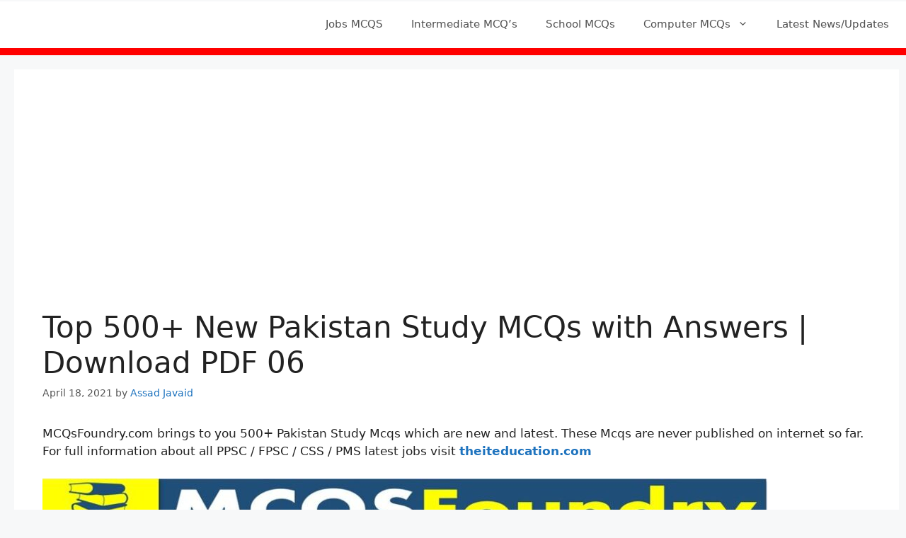

--- FILE ---
content_type: text/html; charset=UTF-8
request_url: https://mcqsfoundry.com/top-500-new-pakistan-study-mcqs-with-answers-download-pdf-06/
body_size: 18928
content:
<!DOCTYPE html>
<html lang="en-US">
<head>
	<meta charset="UTF-8">
	<script id="lpData">
var lpData = {"site_url":"https:\/\/mcqsfoundry.com","user_id":"0","theme":"generatepress","lp_rest_url":"https:\/\/mcqsfoundry.com\/wp-json\/","nonce":"a1cb3b1572","is_course_archive":"","courses_url":"https:\/\/mcqsfoundry.com\/lp-courses-2\/","urlParams":[],"lp_version":"4.3.2.5","lp_rest_load_ajax":"https:\/\/mcqsfoundry.com\/wp-json\/lp\/v1\/load_content_via_ajax\/","ajaxUrl":"https:\/\/mcqsfoundry.com\/wp-admin\/admin-ajax.php","lpAjaxUrl":"https:\/\/mcqsfoundry.com\/lp-ajax-handle","coverImageRatio":"5.16","toast":{"gravity":"bottom","position":"center","duration":3000,"close":1,"stopOnFocus":1,"classPrefix":"lp-toast"},"i18n":[]};
</script>
<script id="lpSettingCourses">
var lpSettingCourses = {"lpArchiveLoadAjax":"1","lpArchiveNoLoadAjaxFirst":"0","lpArchivePaginationType":"","noLoadCoursesJs":"0"};
</script>
		<style id="learn-press-custom-css">
			:root {
				--lp-container-max-width: 1290px;
				--lp-cotainer-padding: 1rem;
				--lp-primary-color: #ffb606;
				--lp-secondary-color: #442e66;
			}
		</style>
		<title>Top 500+ New Pakistan Study MCQs with Answers | Download PDF 06 &#8211; McqsFoundry.com</title>
<meta name='robots' content='max-image-preview:large' />
	<style>img:is([sizes="auto" i], [sizes^="auto," i]) { contain-intrinsic-size: 3000px 1500px }</style>
	<meta name="viewport" content="width=device-width, initial-scale=1"><link rel='dns-prefetch' href='//stats.wp.com' />
<link rel='dns-prefetch' href='//www.googletagmanager.com' />
<link rel='preconnect' href='//c0.wp.com' />
<link rel="alternate" type="application/rss+xml" title="McqsFoundry.com &raquo; Feed" href="https://mcqsfoundry.com/feed/" />
<script>
window._wpemojiSettings = {"baseUrl":"https:\/\/s.w.org\/images\/core\/emoji\/15.0.3\/72x72\/","ext":".png","svgUrl":"https:\/\/s.w.org\/images\/core\/emoji\/15.0.3\/svg\/","svgExt":".svg","source":{"concatemoji":"https:\/\/mcqsfoundry.com\/wp-includes\/js\/wp-emoji-release.min.js?ver=6.7.4"}};
/*! This file is auto-generated */
!function(i,n){var o,s,e;function c(e){try{var t={supportTests:e,timestamp:(new Date).valueOf()};sessionStorage.setItem(o,JSON.stringify(t))}catch(e){}}function p(e,t,n){e.clearRect(0,0,e.canvas.width,e.canvas.height),e.fillText(t,0,0);var t=new Uint32Array(e.getImageData(0,0,e.canvas.width,e.canvas.height).data),r=(e.clearRect(0,0,e.canvas.width,e.canvas.height),e.fillText(n,0,0),new Uint32Array(e.getImageData(0,0,e.canvas.width,e.canvas.height).data));return t.every(function(e,t){return e===r[t]})}function u(e,t,n){switch(t){case"flag":return n(e,"\ud83c\udff3\ufe0f\u200d\u26a7\ufe0f","\ud83c\udff3\ufe0f\u200b\u26a7\ufe0f")?!1:!n(e,"\ud83c\uddfa\ud83c\uddf3","\ud83c\uddfa\u200b\ud83c\uddf3")&&!n(e,"\ud83c\udff4\udb40\udc67\udb40\udc62\udb40\udc65\udb40\udc6e\udb40\udc67\udb40\udc7f","\ud83c\udff4\u200b\udb40\udc67\u200b\udb40\udc62\u200b\udb40\udc65\u200b\udb40\udc6e\u200b\udb40\udc67\u200b\udb40\udc7f");case"emoji":return!n(e,"\ud83d\udc26\u200d\u2b1b","\ud83d\udc26\u200b\u2b1b")}return!1}function f(e,t,n){var r="undefined"!=typeof WorkerGlobalScope&&self instanceof WorkerGlobalScope?new OffscreenCanvas(300,150):i.createElement("canvas"),a=r.getContext("2d",{willReadFrequently:!0}),o=(a.textBaseline="top",a.font="600 32px Arial",{});return e.forEach(function(e){o[e]=t(a,e,n)}),o}function t(e){var t=i.createElement("script");t.src=e,t.defer=!0,i.head.appendChild(t)}"undefined"!=typeof Promise&&(o="wpEmojiSettingsSupports",s=["flag","emoji"],n.supports={everything:!0,everythingExceptFlag:!0},e=new Promise(function(e){i.addEventListener("DOMContentLoaded",e,{once:!0})}),new Promise(function(t){var n=function(){try{var e=JSON.parse(sessionStorage.getItem(o));if("object"==typeof e&&"number"==typeof e.timestamp&&(new Date).valueOf()<e.timestamp+604800&&"object"==typeof e.supportTests)return e.supportTests}catch(e){}return null}();if(!n){if("undefined"!=typeof Worker&&"undefined"!=typeof OffscreenCanvas&&"undefined"!=typeof URL&&URL.createObjectURL&&"undefined"!=typeof Blob)try{var e="postMessage("+f.toString()+"("+[JSON.stringify(s),u.toString(),p.toString()].join(",")+"));",r=new Blob([e],{type:"text/javascript"}),a=new Worker(URL.createObjectURL(r),{name:"wpTestEmojiSupports"});return void(a.onmessage=function(e){c(n=e.data),a.terminate(),t(n)})}catch(e){}c(n=f(s,u,p))}t(n)}).then(function(e){for(var t in e)n.supports[t]=e[t],n.supports.everything=n.supports.everything&&n.supports[t],"flag"!==t&&(n.supports.everythingExceptFlag=n.supports.everythingExceptFlag&&n.supports[t]);n.supports.everythingExceptFlag=n.supports.everythingExceptFlag&&!n.supports.flag,n.DOMReady=!1,n.readyCallback=function(){n.DOMReady=!0}}).then(function(){return e}).then(function(){var e;n.supports.everything||(n.readyCallback(),(e=n.source||{}).concatemoji?t(e.concatemoji):e.wpemoji&&e.twemoji&&(t(e.twemoji),t(e.wpemoji)))}))}((window,document),window._wpemojiSettings);
</script>

<link rel='stylesheet' id='jetpack_related-posts-css' href='https://c0.wp.com/p/jetpack/15.4/modules/related-posts/related-posts.css' media='all' />
<style id='wp-emoji-styles-inline-css'>

	img.wp-smiley, img.emoji {
		display: inline !important;
		border: none !important;
		box-shadow: none !important;
		height: 1em !important;
		width: 1em !important;
		margin: 0 0.07em !important;
		vertical-align: -0.1em !important;
		background: none !important;
		padding: 0 !important;
	}
</style>
<link rel='stylesheet' id='wp-block-library-css' href='https://c0.wp.com/c/6.7.4/wp-includes/css/dist/block-library/style.min.css' media='all' />
<style id='qsm-quiz-style-inline-css'>


</style>
<link rel='stylesheet' id='mediaelement-css' href='https://c0.wp.com/c/6.7.4/wp-includes/js/mediaelement/mediaelementplayer-legacy.min.css' media='all' />
<link rel='stylesheet' id='wp-mediaelement-css' href='https://c0.wp.com/c/6.7.4/wp-includes/js/mediaelement/wp-mediaelement.min.css' media='all' />
<style id='jetpack-sharing-buttons-style-inline-css'>
.jetpack-sharing-buttons__services-list{display:flex;flex-direction:row;flex-wrap:wrap;gap:0;list-style-type:none;margin:5px;padding:0}.jetpack-sharing-buttons__services-list.has-small-icon-size{font-size:12px}.jetpack-sharing-buttons__services-list.has-normal-icon-size{font-size:16px}.jetpack-sharing-buttons__services-list.has-large-icon-size{font-size:24px}.jetpack-sharing-buttons__services-list.has-huge-icon-size{font-size:36px}@media print{.jetpack-sharing-buttons__services-list{display:none!important}}.editor-styles-wrapper .wp-block-jetpack-sharing-buttons{gap:0;padding-inline-start:0}ul.jetpack-sharing-buttons__services-list.has-background{padding:1.25em 2.375em}
</style>
<style id='classic-theme-styles-inline-css'>
/*! This file is auto-generated */
.wp-block-button__link{color:#fff;background-color:#32373c;border-radius:9999px;box-shadow:none;text-decoration:none;padding:calc(.667em + 2px) calc(1.333em + 2px);font-size:1.125em}.wp-block-file__button{background:#32373c;color:#fff;text-decoration:none}
</style>
<style id='global-styles-inline-css'>
:root{--wp--preset--aspect-ratio--square: 1;--wp--preset--aspect-ratio--4-3: 4/3;--wp--preset--aspect-ratio--3-4: 3/4;--wp--preset--aspect-ratio--3-2: 3/2;--wp--preset--aspect-ratio--2-3: 2/3;--wp--preset--aspect-ratio--16-9: 16/9;--wp--preset--aspect-ratio--9-16: 9/16;--wp--preset--color--black: #000000;--wp--preset--color--cyan-bluish-gray: #abb8c3;--wp--preset--color--white: #ffffff;--wp--preset--color--pale-pink: #f78da7;--wp--preset--color--vivid-red: #cf2e2e;--wp--preset--color--luminous-vivid-orange: #ff6900;--wp--preset--color--luminous-vivid-amber: #fcb900;--wp--preset--color--light-green-cyan: #7bdcb5;--wp--preset--color--vivid-green-cyan: #00d084;--wp--preset--color--pale-cyan-blue: #8ed1fc;--wp--preset--color--vivid-cyan-blue: #0693e3;--wp--preset--color--vivid-purple: #9b51e0;--wp--preset--color--contrast: var(--contrast);--wp--preset--color--contrast-2: var(--contrast-2);--wp--preset--color--contrast-3: var(--contrast-3);--wp--preset--color--base: var(--base);--wp--preset--color--base-2: var(--base-2);--wp--preset--color--base-3: var(--base-3);--wp--preset--color--accent: var(--accent);--wp--preset--gradient--vivid-cyan-blue-to-vivid-purple: linear-gradient(135deg,rgba(6,147,227,1) 0%,rgb(155,81,224) 100%);--wp--preset--gradient--light-green-cyan-to-vivid-green-cyan: linear-gradient(135deg,rgb(122,220,180) 0%,rgb(0,208,130) 100%);--wp--preset--gradient--luminous-vivid-amber-to-luminous-vivid-orange: linear-gradient(135deg,rgba(252,185,0,1) 0%,rgba(255,105,0,1) 100%);--wp--preset--gradient--luminous-vivid-orange-to-vivid-red: linear-gradient(135deg,rgba(255,105,0,1) 0%,rgb(207,46,46) 100%);--wp--preset--gradient--very-light-gray-to-cyan-bluish-gray: linear-gradient(135deg,rgb(238,238,238) 0%,rgb(169,184,195) 100%);--wp--preset--gradient--cool-to-warm-spectrum: linear-gradient(135deg,rgb(74,234,220) 0%,rgb(151,120,209) 20%,rgb(207,42,186) 40%,rgb(238,44,130) 60%,rgb(251,105,98) 80%,rgb(254,248,76) 100%);--wp--preset--gradient--blush-light-purple: linear-gradient(135deg,rgb(255,206,236) 0%,rgb(152,150,240) 100%);--wp--preset--gradient--blush-bordeaux: linear-gradient(135deg,rgb(254,205,165) 0%,rgb(254,45,45) 50%,rgb(107,0,62) 100%);--wp--preset--gradient--luminous-dusk: linear-gradient(135deg,rgb(255,203,112) 0%,rgb(199,81,192) 50%,rgb(65,88,208) 100%);--wp--preset--gradient--pale-ocean: linear-gradient(135deg,rgb(255,245,203) 0%,rgb(182,227,212) 50%,rgb(51,167,181) 100%);--wp--preset--gradient--electric-grass: linear-gradient(135deg,rgb(202,248,128) 0%,rgb(113,206,126) 100%);--wp--preset--gradient--midnight: linear-gradient(135deg,rgb(2,3,129) 0%,rgb(40,116,252) 100%);--wp--preset--font-size--small: 13px;--wp--preset--font-size--medium: 20px;--wp--preset--font-size--large: 36px;--wp--preset--font-size--x-large: 42px;--wp--preset--spacing--20: 0.44rem;--wp--preset--spacing--30: 0.67rem;--wp--preset--spacing--40: 1rem;--wp--preset--spacing--50: 1.5rem;--wp--preset--spacing--60: 2.25rem;--wp--preset--spacing--70: 3.38rem;--wp--preset--spacing--80: 5.06rem;--wp--preset--shadow--natural: 6px 6px 9px rgba(0, 0, 0, 0.2);--wp--preset--shadow--deep: 12px 12px 50px rgba(0, 0, 0, 0.4);--wp--preset--shadow--sharp: 6px 6px 0px rgba(0, 0, 0, 0.2);--wp--preset--shadow--outlined: 6px 6px 0px -3px rgba(255, 255, 255, 1), 6px 6px rgba(0, 0, 0, 1);--wp--preset--shadow--crisp: 6px 6px 0px rgba(0, 0, 0, 1);}:where(.is-layout-flex){gap: 0.5em;}:where(.is-layout-grid){gap: 0.5em;}body .is-layout-flex{display: flex;}.is-layout-flex{flex-wrap: wrap;align-items: center;}.is-layout-flex > :is(*, div){margin: 0;}body .is-layout-grid{display: grid;}.is-layout-grid > :is(*, div){margin: 0;}:where(.wp-block-columns.is-layout-flex){gap: 2em;}:where(.wp-block-columns.is-layout-grid){gap: 2em;}:where(.wp-block-post-template.is-layout-flex){gap: 1.25em;}:where(.wp-block-post-template.is-layout-grid){gap: 1.25em;}.has-black-color{color: var(--wp--preset--color--black) !important;}.has-cyan-bluish-gray-color{color: var(--wp--preset--color--cyan-bluish-gray) !important;}.has-white-color{color: var(--wp--preset--color--white) !important;}.has-pale-pink-color{color: var(--wp--preset--color--pale-pink) !important;}.has-vivid-red-color{color: var(--wp--preset--color--vivid-red) !important;}.has-luminous-vivid-orange-color{color: var(--wp--preset--color--luminous-vivid-orange) !important;}.has-luminous-vivid-amber-color{color: var(--wp--preset--color--luminous-vivid-amber) !important;}.has-light-green-cyan-color{color: var(--wp--preset--color--light-green-cyan) !important;}.has-vivid-green-cyan-color{color: var(--wp--preset--color--vivid-green-cyan) !important;}.has-pale-cyan-blue-color{color: var(--wp--preset--color--pale-cyan-blue) !important;}.has-vivid-cyan-blue-color{color: var(--wp--preset--color--vivid-cyan-blue) !important;}.has-vivid-purple-color{color: var(--wp--preset--color--vivid-purple) !important;}.has-black-background-color{background-color: var(--wp--preset--color--black) !important;}.has-cyan-bluish-gray-background-color{background-color: var(--wp--preset--color--cyan-bluish-gray) !important;}.has-white-background-color{background-color: var(--wp--preset--color--white) !important;}.has-pale-pink-background-color{background-color: var(--wp--preset--color--pale-pink) !important;}.has-vivid-red-background-color{background-color: var(--wp--preset--color--vivid-red) !important;}.has-luminous-vivid-orange-background-color{background-color: var(--wp--preset--color--luminous-vivid-orange) !important;}.has-luminous-vivid-amber-background-color{background-color: var(--wp--preset--color--luminous-vivid-amber) !important;}.has-light-green-cyan-background-color{background-color: var(--wp--preset--color--light-green-cyan) !important;}.has-vivid-green-cyan-background-color{background-color: var(--wp--preset--color--vivid-green-cyan) !important;}.has-pale-cyan-blue-background-color{background-color: var(--wp--preset--color--pale-cyan-blue) !important;}.has-vivid-cyan-blue-background-color{background-color: var(--wp--preset--color--vivid-cyan-blue) !important;}.has-vivid-purple-background-color{background-color: var(--wp--preset--color--vivid-purple) !important;}.has-black-border-color{border-color: var(--wp--preset--color--black) !important;}.has-cyan-bluish-gray-border-color{border-color: var(--wp--preset--color--cyan-bluish-gray) !important;}.has-white-border-color{border-color: var(--wp--preset--color--white) !important;}.has-pale-pink-border-color{border-color: var(--wp--preset--color--pale-pink) !important;}.has-vivid-red-border-color{border-color: var(--wp--preset--color--vivid-red) !important;}.has-luminous-vivid-orange-border-color{border-color: var(--wp--preset--color--luminous-vivid-orange) !important;}.has-luminous-vivid-amber-border-color{border-color: var(--wp--preset--color--luminous-vivid-amber) !important;}.has-light-green-cyan-border-color{border-color: var(--wp--preset--color--light-green-cyan) !important;}.has-vivid-green-cyan-border-color{border-color: var(--wp--preset--color--vivid-green-cyan) !important;}.has-pale-cyan-blue-border-color{border-color: var(--wp--preset--color--pale-cyan-blue) !important;}.has-vivid-cyan-blue-border-color{border-color: var(--wp--preset--color--vivid-cyan-blue) !important;}.has-vivid-purple-border-color{border-color: var(--wp--preset--color--vivid-purple) !important;}.has-vivid-cyan-blue-to-vivid-purple-gradient-background{background: var(--wp--preset--gradient--vivid-cyan-blue-to-vivid-purple) !important;}.has-light-green-cyan-to-vivid-green-cyan-gradient-background{background: var(--wp--preset--gradient--light-green-cyan-to-vivid-green-cyan) !important;}.has-luminous-vivid-amber-to-luminous-vivid-orange-gradient-background{background: var(--wp--preset--gradient--luminous-vivid-amber-to-luminous-vivid-orange) !important;}.has-luminous-vivid-orange-to-vivid-red-gradient-background{background: var(--wp--preset--gradient--luminous-vivid-orange-to-vivid-red) !important;}.has-very-light-gray-to-cyan-bluish-gray-gradient-background{background: var(--wp--preset--gradient--very-light-gray-to-cyan-bluish-gray) !important;}.has-cool-to-warm-spectrum-gradient-background{background: var(--wp--preset--gradient--cool-to-warm-spectrum) !important;}.has-blush-light-purple-gradient-background{background: var(--wp--preset--gradient--blush-light-purple) !important;}.has-blush-bordeaux-gradient-background{background: var(--wp--preset--gradient--blush-bordeaux) !important;}.has-luminous-dusk-gradient-background{background: var(--wp--preset--gradient--luminous-dusk) !important;}.has-pale-ocean-gradient-background{background: var(--wp--preset--gradient--pale-ocean) !important;}.has-electric-grass-gradient-background{background: var(--wp--preset--gradient--electric-grass) !important;}.has-midnight-gradient-background{background: var(--wp--preset--gradient--midnight) !important;}.has-small-font-size{font-size: var(--wp--preset--font-size--small) !important;}.has-medium-font-size{font-size: var(--wp--preset--font-size--medium) !important;}.has-large-font-size{font-size: var(--wp--preset--font-size--large) !important;}.has-x-large-font-size{font-size: var(--wp--preset--font-size--x-large) !important;}
:where(.wp-block-post-template.is-layout-flex){gap: 1.25em;}:where(.wp-block-post-template.is-layout-grid){gap: 1.25em;}
:where(.wp-block-columns.is-layout-flex){gap: 2em;}:where(.wp-block-columns.is-layout-grid){gap: 2em;}
:root :where(.wp-block-pullquote){font-size: 1.5em;line-height: 1.6;}
</style>
<link rel='stylesheet' id='generate-widget-areas-css' href='https://mcqsfoundry.com/wp-content/themes/generatepress/assets/css/components/widget-areas.min.css?ver=3.5.1' media='all' />
<link rel='stylesheet' id='generate-style-css' href='https://mcqsfoundry.com/wp-content/themes/generatepress/assets/css/main.min.css?ver=3.5.1' media='all' />
<style id='generate-style-inline-css'>
body{background-color:#f7f8f9;color:#222222;}a{color:#1e73be;}a:hover, a:focus, a:active{color:#000000;}.wp-block-group__inner-container{max-width:1200px;margin-left:auto;margin-right:auto;}@media (max-width: 500px) and (min-width: 769px){.inside-header{display:flex;flex-direction:column;align-items:center;}.site-logo, .site-branding{margin-bottom:1.5em;}#site-navigation{margin:0 auto;}.header-widget{margin-top:1.5em;}}.site-header .header-image{width:240px;}.generate-back-to-top{font-size:20px;border-radius:3px;position:fixed;bottom:30px;right:30px;line-height:40px;width:40px;text-align:center;z-index:10;transition:opacity 300ms ease-in-out;opacity:0.1;transform:translateY(1000px);}.generate-back-to-top__show{opacity:1;transform:translateY(0);}:root{--contrast:#222222;--contrast-2:#575760;--contrast-3:#b2b2be;--base:#f0f0f0;--base-2:#f7f8f9;--base-3:#ffffff;--accent:#1e73be;}:root .has-contrast-color{color:var(--contrast);}:root .has-contrast-background-color{background-color:var(--contrast);}:root .has-contrast-2-color{color:var(--contrast-2);}:root .has-contrast-2-background-color{background-color:var(--contrast-2);}:root .has-contrast-3-color{color:var(--contrast-3);}:root .has-contrast-3-background-color{background-color:var(--contrast-3);}:root .has-base-color{color:var(--base);}:root .has-base-background-color{background-color:var(--base);}:root .has-base-2-color{color:var(--base-2);}:root .has-base-2-background-color{background-color:var(--base-2);}:root .has-base-3-color{color:var(--base-3);}:root .has-base-3-background-color{background-color:var(--base-3);}:root .has-accent-color{color:var(--accent);}:root .has-accent-background-color{background-color:var(--accent);}body, button, input, select, textarea{font-family:-apple-system, system-ui, BlinkMacSystemFont, "Segoe UI", Helvetica, Arial, sans-serif, "Apple Color Emoji", "Segoe UI Emoji", "Segoe UI Symbol";}body{line-height:1.5;}.entry-content > [class*="wp-block-"]:not(:last-child):not(.wp-block-heading){margin-bottom:1.5em;}.main-navigation .main-nav ul ul li a{font-size:14px;}.sidebar .widget, .footer-widgets .widget{font-size:17px;}@media (max-width:768px){h1{font-size:31px;}h2{font-size:27px;}h3{font-size:24px;}h4{font-size:22px;}h5{font-size:19px;}}.top-bar{background-color:#636363;color:#ffffff;}.top-bar a{color:#ffffff;}.top-bar a:hover{color:#303030;}.site-header{background-color:#ffffff;}.main-title a,.main-title a:hover{color:#222222;}.site-description{color:#757575;}.mobile-menu-control-wrapper .menu-toggle,.mobile-menu-control-wrapper .menu-toggle:hover,.mobile-menu-control-wrapper .menu-toggle:focus,.has-inline-mobile-toggle #site-navigation.toggled{background-color:rgba(0, 0, 0, 0.02);}.main-navigation,.main-navigation ul ul{background-color:#ffffff;}.main-navigation .main-nav ul li a, .main-navigation .menu-toggle, .main-navigation .menu-bar-items{color:#515151;}.main-navigation .main-nav ul li:not([class*="current-menu-"]):hover > a, .main-navigation .main-nav ul li:not([class*="current-menu-"]):focus > a, .main-navigation .main-nav ul li.sfHover:not([class*="current-menu-"]) > a, .main-navigation .menu-bar-item:hover > a, .main-navigation .menu-bar-item.sfHover > a{color:#7a8896;background-color:#ffffff;}button.menu-toggle:hover,button.menu-toggle:focus{color:#515151;}.main-navigation .main-nav ul li[class*="current-menu-"] > a{color:#ffffff;background-color:#ffffff;}.navigation-search input[type="search"],.navigation-search input[type="search"]:active, .navigation-search input[type="search"]:focus, .main-navigation .main-nav ul li.search-item.active > a, .main-navigation .menu-bar-items .search-item.active > a{color:#7a8896;background-color:#ffffff;}.main-navigation ul ul{background-color:#eaeaea;}.main-navigation .main-nav ul ul li a{color:#515151;}.main-navigation .main-nav ul ul li:not([class*="current-menu-"]):hover > a,.main-navigation .main-nav ul ul li:not([class*="current-menu-"]):focus > a, .main-navigation .main-nav ul ul li.sfHover:not([class*="current-menu-"]) > a{color:#7a8896;background-color:#eaeaea;}.main-navigation .main-nav ul ul li[class*="current-menu-"] > a{color:#bbd2e8;background-color:#eaeaea;}.separate-containers .inside-article, .separate-containers .comments-area, .separate-containers .page-header, .one-container .container, .separate-containers .paging-navigation, .inside-page-header{background-color:#ffffff;}.entry-title a{color:#222222;}.entry-title a:hover{color:#55555e;}.entry-meta{color:#595959;}.sidebar .widget{background-color:#ffffff;}.footer-widgets{background-color:#ffffff;}.footer-widgets .widget-title{color:#000000;}.site-info{color:#ffffff;background-color:#55555e;}.site-info a{color:#ffffff;}.site-info a:hover{color:#d3d3d3;}.footer-bar .widget_nav_menu .current-menu-item a{color:#d3d3d3;}input[type="text"],input[type="email"],input[type="url"],input[type="password"],input[type="search"],input[type="tel"],input[type="number"],textarea,select{color:#666666;background-color:#fafafa;border-color:#cccccc;}input[type="text"]:focus,input[type="email"]:focus,input[type="url"]:focus,input[type="password"]:focus,input[type="search"]:focus,input[type="tel"]:focus,input[type="number"]:focus,textarea:focus,select:focus{color:#666666;background-color:#ffffff;border-color:#bfbfbf;}button,html input[type="button"],input[type="reset"],input[type="submit"],a.button,a.wp-block-button__link:not(.has-background){color:#ffffff;background-color:#55555e;}button:hover,html input[type="button"]:hover,input[type="reset"]:hover,input[type="submit"]:hover,a.button:hover,button:focus,html input[type="button"]:focus,input[type="reset"]:focus,input[type="submit"]:focus,a.button:focus,a.wp-block-button__link:not(.has-background):active,a.wp-block-button__link:not(.has-background):focus,a.wp-block-button__link:not(.has-background):hover{color:#ffffff;background-color:#3f4047;}a.generate-back-to-top{background-color:rgba( 0,0,0,0.4 );color:#ffffff;}a.generate-back-to-top:hover,a.generate-back-to-top:focus{background-color:rgba( 0,0,0,0.6 );color:#ffffff;}:root{--gp-search-modal-bg-color:var(--base-3);--gp-search-modal-text-color:var(--contrast);--gp-search-modal-overlay-bg-color:rgba(0,0,0,0.2);}@media (max-width:768px){.main-navigation .menu-bar-item:hover > a, .main-navigation .menu-bar-item.sfHover > a{background:none;color:#515151;}}.nav-below-header .main-navigation .inside-navigation.grid-container, .nav-above-header .main-navigation .inside-navigation.grid-container{padding:0px 20px 0px 20px;}.site-main .wp-block-group__inner-container{padding:40px;}.separate-containers .paging-navigation{padding-top:20px;padding-bottom:20px;}.entry-content .alignwide, body:not(.no-sidebar) .entry-content .alignfull{margin-left:-40px;width:calc(100% + 80px);max-width:calc(100% + 80px);}.rtl .menu-item-has-children .dropdown-menu-toggle{padding-left:20px;}.rtl .main-navigation .main-nav ul li.menu-item-has-children > a{padding-right:20px;}@media (max-width:768px){.separate-containers .inside-article, .separate-containers .comments-area, .separate-containers .page-header, .separate-containers .paging-navigation, .one-container .site-content, .inside-page-header{padding:30px;}.site-main .wp-block-group__inner-container{padding:30px;}.inside-top-bar{padding-right:30px;padding-left:30px;}.inside-header{padding-right:30px;padding-left:30px;}.widget-area .widget{padding-top:30px;padding-right:30px;padding-bottom:30px;padding-left:30px;}.footer-widgets-container{padding-top:30px;padding-right:30px;padding-bottom:30px;padding-left:30px;}.inside-site-info{padding-right:30px;padding-left:30px;}.entry-content .alignwide, body:not(.no-sidebar) .entry-content .alignfull{margin-left:-30px;width:calc(100% + 60px);max-width:calc(100% + 60px);}.one-container .site-main .paging-navigation{margin-bottom:20px;}}/* End cached CSS */.is-right-sidebar{width:30%;}.is-left-sidebar{width:30%;}.site-content .content-area{width:100%;}@media (max-width:768px){.main-navigation .menu-toggle,.sidebar-nav-mobile:not(#sticky-placeholder){display:block;}.main-navigation ul,.gen-sidebar-nav,.main-navigation:not(.slideout-navigation):not(.toggled) .main-nav > ul,.has-inline-mobile-toggle #site-navigation .inside-navigation > *:not(.navigation-search):not(.main-nav){display:none;}.nav-align-right .inside-navigation,.nav-align-center .inside-navigation{justify-content:space-between;}.has-inline-mobile-toggle .mobile-menu-control-wrapper{display:flex;flex-wrap:wrap;}.has-inline-mobile-toggle .inside-header{flex-direction:row;text-align:left;flex-wrap:wrap;}.has-inline-mobile-toggle .header-widget,.has-inline-mobile-toggle #site-navigation{flex-basis:100%;}.nav-float-left .has-inline-mobile-toggle #site-navigation{order:10;}}
</style>
<link rel='stylesheet' id='learnpress-widgets-css' href='https://mcqsfoundry.com/wp-content/plugins/learnpress/assets/css/widgets.min.css?ver=4.3.2.5' media='all' />
<script id="jetpack_related-posts-js-extra">
var related_posts_js_options = {"post_heading":"h4"};
</script>
<script src="https://c0.wp.com/p/jetpack/15.4/_inc/build/related-posts/related-posts.min.js" id="jetpack_related-posts-js"></script>
<script src="https://c0.wp.com/c/6.7.4/wp-includes/js/jquery/jquery.min.js" id="jquery-core-js"></script>
<script src="https://c0.wp.com/c/6.7.4/wp-includes/js/jquery/jquery-migrate.min.js" id="jquery-migrate-js"></script>
<script src="https://mcqsfoundry.com/wp-content/plugins/learnpress/assets/js/dist/loadAJAX.min.js?ver=4.3.2.5" id="lp-load-ajax-js" async data-wp-strategy="async"></script>
<link rel="https://api.w.org/" href="https://mcqsfoundry.com/wp-json/" /><link rel="alternate" title="JSON" type="application/json" href="https://mcqsfoundry.com/wp-json/wp/v2/posts/228" /><link rel="EditURI" type="application/rsd+xml" title="RSD" href="https://mcqsfoundry.com/xmlrpc.php?rsd" />
<meta name="generator" content="WordPress 6.7.4" />
<link rel="canonical" href="https://mcqsfoundry.com/top-500-new-pakistan-study-mcqs-with-answers-download-pdf-06/" />
<link rel='shortlink' href='https://mcqsfoundry.com/?p=228' />
<link rel="alternate" title="oEmbed (JSON)" type="application/json+oembed" href="https://mcqsfoundry.com/wp-json/oembed/1.0/embed?url=https%3A%2F%2Fmcqsfoundry.com%2Ftop-500-new-pakistan-study-mcqs-with-answers-download-pdf-06%2F" />
<link rel="alternate" title="oEmbed (XML)" type="text/xml+oembed" href="https://mcqsfoundry.com/wp-json/oembed/1.0/embed?url=https%3A%2F%2Fmcqsfoundry.com%2Ftop-500-new-pakistan-study-mcqs-with-answers-download-pdf-06%2F&#038;format=xml" />
<meta name="generator" content="Site Kit by Google 1.170.0" /><script data-ad-client="ca-pub-3539426931100731" async src="https://pagead2.googlesyndication.com/pagead/js/adsbygoogle.js"></script>	<style>img#wpstats{display:none}</style>
		<link rel="icon" href="https://mcqsfoundry.com/wp-content/uploads/2021/04/cropped-MCQsFoundary-Logo-1-32x32.jpg" sizes="32x32" />
<link rel="icon" href="https://mcqsfoundry.com/wp-content/uploads/2021/04/cropped-MCQsFoundary-Logo-1-192x192.jpg" sizes="192x192" />
<link rel="apple-touch-icon" href="https://mcqsfoundry.com/wp-content/uploads/2021/04/cropped-MCQsFoundary-Logo-1-180x180.jpg" />
<meta name="msapplication-TileImage" content="https://mcqsfoundry.com/wp-content/uploads/2021/04/cropped-MCQsFoundary-Logo-1-270x270.jpg" />
		<style id="wp-custom-css">
			* {
  -webkit-touch-callout: none; /* iOS Safari */
  -webkit-user-select: none; /* Safari */
  -khtml-user-select: none; /* Konqueror HTML */
  -moz-user-select: none; /* Old versions of Firefox */
  -ms-user-select: none; /* Internet Explorer/Edge */
   user-select: none; /* Non-prefixed version, currently supported by Chrome, Opera and Firefox */
}
#masthead{
	border-bottom:10px solid red;
	margin-bottom: 10px;
	
}
.inside-header{
	padding : 2px;
	margin : 2px;
}
#page{
	max-width:100%;
	padding : 0px;
	margin : 5px;
	
}
#content{
	width : 100%;
	padding : 0px;
	margin : 5px;
}
#primary{
	max-width:100%;
	min-width : 60%;
		padding : 0px;
	margin : 5px;
}
#main{
	margin:5px;
}
#nav_menu-5, #nav_menu-6, #categories-2{
		padding : 0px;
		margin:20px;

}
.widget ul {
list-style-type: square;
}
.entry-content ol {
	list-style:upper-alpha;}

footer.entry-meta {
    display: none;
}

		</style>
		</head>

<body class="post-template-default single single-post postid-228 single-format-standard wp-embed-responsive metaslider-plugin no-sidebar nav-float-right separate-containers header-aligned-left dropdown-hover" itemtype="https://schema.org/Blog" itemscope>
	<a class="screen-reader-text skip-link" href="#content" title="Skip to content">Skip to content</a>		<header class="site-header has-inline-mobile-toggle" id="masthead" aria-label="Site"  itemtype="https://schema.org/WPHeader" itemscope>
			<div class="inside-header">
					<nav class="main-navigation mobile-menu-control-wrapper" id="mobile-menu-control-wrapper" aria-label="Mobile Toggle">
				<button data-nav="site-navigation" class="menu-toggle" aria-controls="primary-menu" aria-expanded="false">
			<span class="gp-icon icon-menu-bars"><svg viewBox="0 0 512 512" aria-hidden="true" xmlns="http://www.w3.org/2000/svg" width="1em" height="1em"><path d="M0 96c0-13.255 10.745-24 24-24h464c13.255 0 24 10.745 24 24s-10.745 24-24 24H24c-13.255 0-24-10.745-24-24zm0 160c0-13.255 10.745-24 24-24h464c13.255 0 24 10.745 24 24s-10.745 24-24 24H24c-13.255 0-24-10.745-24-24zm0 160c0-13.255 10.745-24 24-24h464c13.255 0 24 10.745 24 24s-10.745 24-24 24H24c-13.255 0-24-10.745-24-24z" /></svg><svg viewBox="0 0 512 512" aria-hidden="true" xmlns="http://www.w3.org/2000/svg" width="1em" height="1em"><path d="M71.029 71.029c9.373-9.372 24.569-9.372 33.942 0L256 222.059l151.029-151.03c9.373-9.372 24.569-9.372 33.942 0 9.372 9.373 9.372 24.569 0 33.942L289.941 256l151.03 151.029c9.372 9.373 9.372 24.569 0 33.942-9.373 9.372-24.569 9.372-33.942 0L256 289.941l-151.029 151.03c-9.373 9.372-24.569 9.372-33.942 0-9.372-9.373-9.372-24.569 0-33.942L222.059 256 71.029 104.971c-9.372-9.373-9.372-24.569 0-33.942z" /></svg></span><span class="screen-reader-text">Menu</span>		</button>
	</nav>
			<nav class="main-navigation sub-menu-right" id="site-navigation" aria-label="Primary"  itemtype="https://schema.org/SiteNavigationElement" itemscope>
			<div class="inside-navigation grid-container">
								<button class="menu-toggle" aria-controls="primary-menu" aria-expanded="false">
					<span class="gp-icon icon-menu-bars"><svg viewBox="0 0 512 512" aria-hidden="true" xmlns="http://www.w3.org/2000/svg" width="1em" height="1em"><path d="M0 96c0-13.255 10.745-24 24-24h464c13.255 0 24 10.745 24 24s-10.745 24-24 24H24c-13.255 0-24-10.745-24-24zm0 160c0-13.255 10.745-24 24-24h464c13.255 0 24 10.745 24 24s-10.745 24-24 24H24c-13.255 0-24-10.745-24-24zm0 160c0-13.255 10.745-24 24-24h464c13.255 0 24 10.745 24 24s-10.745 24-24 24H24c-13.255 0-24-10.745-24-24z" /></svg><svg viewBox="0 0 512 512" aria-hidden="true" xmlns="http://www.w3.org/2000/svg" width="1em" height="1em"><path d="M71.029 71.029c9.373-9.372 24.569-9.372 33.942 0L256 222.059l151.029-151.03c9.373-9.372 24.569-9.372 33.942 0 9.372 9.373 9.372 24.569 0 33.942L289.941 256l151.03 151.029c9.372 9.373 9.372 24.569 0 33.942-9.373 9.372-24.569 9.372-33.942 0L256 289.941l-151.029 151.03c-9.373 9.372-24.569 9.372-33.942 0-9.372-9.373-9.372-24.569 0-33.942L222.059 256 71.029 104.971c-9.372-9.373-9.372-24.569 0-33.942z" /></svg></span><span class="mobile-menu">Menu</span>				</button>
				<div id="primary-menu" class="main-nav"><ul id="menu-n" class=" menu sf-menu"><li id="menu-item-2365" class="menu-item menu-item-type-taxonomy menu-item-object-category menu-item-2365"><a href="https://mcqsfoundry.com/category/jobs-mcqs/">Jobs MCQS</a></li>
<li id="menu-item-2366" class="menu-item menu-item-type-taxonomy menu-item-object-category menu-item-2366"><a href="https://mcqsfoundry.com/category/intermediate-mcqs/">Intermediate MCQ&#8217;s</a></li>
<li id="menu-item-2367" class="menu-item menu-item-type-taxonomy menu-item-object-category menu-item-2367"><a href="https://mcqsfoundry.com/category/school-mcqs/">School MCQs</a></li>
<li id="menu-item-2364" class="menu-item menu-item-type-taxonomy menu-item-object-category menu-item-has-children menu-item-2364"><a href="https://mcqsfoundry.com/category/computer-mcqs/">Computer MCQs<span role="presentation" class="dropdown-menu-toggle"><span class="gp-icon icon-arrow"><svg viewBox="0 0 330 512" aria-hidden="true" xmlns="http://www.w3.org/2000/svg" width="1em" height="1em"><path d="M305.913 197.085c0 2.266-1.133 4.815-2.833 6.514L171.087 335.593c-1.7 1.7-4.249 2.832-6.515 2.832s-4.815-1.133-6.515-2.832L26.064 203.599c-1.7-1.7-2.832-4.248-2.832-6.514s1.132-4.816 2.832-6.515l14.162-14.163c1.7-1.699 3.966-2.832 6.515-2.832 2.266 0 4.815 1.133 6.515 2.832l111.316 111.317 111.316-111.317c1.7-1.699 4.249-2.832 6.515-2.832s4.815 1.133 6.515 2.832l14.162 14.163c1.7 1.7 2.833 4.249 2.833 6.515z" /></svg></span></span></a>
<ul class="sub-menu">
	<li id="menu-item-6510" class="menu-item menu-item-type-post_type menu-item-object-post menu-item-6510"><a href="https://mcqsfoundry.com/ppsc-lecturer-computer-science-test-session/">PPSC Lecturer Computer Science Test Session</a></li>
</ul>
</li>
<li id="menu-item-4954" class="menu-item menu-item-type-post_type menu-item-object-page menu-item-4954"><a href="https://mcqsfoundry.com/latest-news-updates/">Latest News/Updates</a></li>
</ul></div>			</div>
		</nav>
					</div>
		</header>
		
	<div class="site grid-container container hfeed" id="page">
				<div class="site-content" id="content">
			
	<div class="content-area" id="primary">
		<main class="site-main" id="main">
			
<article id="post-228" class="post-228 post type-post status-publish format-standard hentry category-features tag-pakistan-studies-mcqs-class-10 tag-pakistan-studies-mcqs-for-class-12-pdf-in-urdu tag-pakistan-studies-mcqs-for-class-9 tag-pakistan-studies-mcqs-pdf-download-2020 tag-pakistan-studies-mcqs-pdf-download-pakmcqs tag-pakistan-studies-mcqs-with-answers-in-english-pdf tag-pakistan-studies-mcqs-with-answers-in-urdu-pdf-download tag-pakistan-studies-mcqs-with-answers-pdf" itemtype="https://schema.org/CreativeWork" itemscope>
	<div class="inside-article">
					<header class="entry-header">
				<h1 class="entry-title" itemprop="headline">Top 500+ New Pakistan Study MCQs with Answers | Download PDF 06</h1>		<div class="entry-meta">
			<span class="posted-on"><time class="updated" datetime="2021-10-27T13:43:31+00:00" itemprop="dateModified">October 27, 2021</time><time class="entry-date published" datetime="2021-04-18T13:20:00+00:00" itemprop="datePublished">April 18, 2021</time></span> <span class="byline">by <span class="author vcard" itemprop="author" itemtype="https://schema.org/Person" itemscope><a class="url fn n" href="https://mcqsfoundry.com/author/aj-bhatti/" title="View all posts by Assad Javaid" rel="author" itemprop="url"><span class="author-name" itemprop="name">Assad Javaid</span></a></span></span> 		</div>
					</header>
			
		<div class="entry-content" itemprop="text">
			
<p>MCQsFoundry.com brings to you 500+ Pakistan Study Mcqs which are new and latest. These Mcqs are never published on internet so far. For full information about all  PPSC / FPSC / CSS / PMS latest jobs visit <strong><a href="https://theiteducation.com/" target="_blank" rel="noreferrer noopener">theiteducation.com </a></strong></p>



<figure class="wp-block-image size-large"><img fetchpriority="high" decoding="async" width="1024" height="497" src="https://mcqsfoundry.com/wp-content/uploads/2021/04/Pakstudies-Mcqs-Foundary-1024x497.jpg" alt="Pakstudies Mcqs Foundary" class="wp-image-218" srcset="https://mcqsfoundry.com/wp-content/uploads/2021/04/Pakstudies-Mcqs-Foundary-1024x497.jpg 1024w, https://mcqsfoundry.com/wp-content/uploads/2021/04/Pakstudies-Mcqs-Foundary-300x146.jpg 300w, https://mcqsfoundry.com/wp-content/uploads/2021/04/Pakstudies-Mcqs-Foundary-768x373.jpg 768w, https://mcqsfoundry.com/wp-content/uploads/2021/04/Pakstudies-Mcqs-Foundary.jpg 1111w" sizes="(max-width: 1024px) 100vw, 1024px" /></figure>



<figure class="wp-block-table"><table><tbody><tr><td>01</td><td><a href="https://mcqsfoundry.com/top-500-new-pakistan-study-mcqs-with-answers-download-pdf/">Pakistan Studies Mcqs first  Half </a></td><td>02</td><td><a href="https://mcqsfoundry.com/top-500-new-pakistan-study-mcqs-with-answers-download-pdf-02/">Pakistan Studies Mcqs Second Half</a></td></tr><tr><td>03</td><td><a href="https://mcqsfoundry.com/top-500-new-pakistan-study-mcqs-with-answers-download-pdf-03/">Pakistan Studies Mcqs Third Half</a></td><td>04</td><td><a href="https://mcqsfoundry.com/top-500-new-pakistan-study-mcqs-with-answers-download-pdf-04/">Pakistan Studies Mcqs Fourth Half</a></td></tr><tr><td>05</td><td><a href="https://mcqsfoundry.com/top-500-new-pakistan-study-mcqs-with-answers-download-pdf-05/">Pakistan Studies Mcqs Fifth Half</a></td><td>06</td><td><a href="https://mcqsfoundry.com/top-500-new-pakistan-study-mcqs-with-answers-download-pdf-06/">Pakistan Studies Mcqs Sixth Half</a></td></tr><tr><td>07</td><td><a href="https://mcqsfoundry.com/top-500-new-pakistan-study-mcqs-with-answers-download-pdf-07/">Pakistan Studies Mcqs Seven Half</a></td><td>08</td><td><a href="https://mcqsfoundry.com/top-500-new-pakistan-study-mcqs-with-answers-download-pdf-08/">Pakistan Studies Mcqs Eight Half</a></td></tr><tr><td>09</td><td><a href="https://mcqsfoundry.com/top-500-new-pakistan-study-mcqs-with-answers-download-pdf-09/">Pakistan Studies Mcqs Ninth Half</a></td><td>10</td><td><a href="https://mcqsfoundry.com/top-500-new-pakistan-study-mcqs-with-answers-download-pdf-11/">Pakistan Studies Mcqs 10th Half</a></td></tr><tr><td>11</td><td>Pakistan Studies Mcqs 11th Half</td><td>12</td><td>Pakistan Studies Mcqs 12th Half</td></tr></tbody></table><figcaption>Top 500+ New Pakistan Study MCQs with Answers | Download PDF</figcaption></figure>



<p><strong>251 Who was the second Governor-General of Pakistan?</strong></p>



<p>A. Liaquat Ali Khan</p>



<p>B. Abdul Rab Nishter</p>



<p>C. Raja Ghazanfar</p>



<p><strong>D. Khawaja Nazim-ud-Din</strong></p>



<hr class="wp-block-separator is-style-wide"/>



<p><strong>252 Youngest Pakistani Cricketer to Receive Sitara-e-Imtiaz Is?</strong></p>



<p><strong>A. Sarfraz Ahmed</strong></p>



<p>B. Hasan Ali</p>



<p>C. Shahid Afridi</p>



<p>D. Younis Khan</p>



<hr class="wp-block-separator is-style-wide"/>



<p><strong>253 Air Chief Marshal (ACM) Mujahid Anwar is the ___________ Chief of Air Staff of Pakistan Air Force?</strong></p>



<p>A. 20th</p>



<p>B. 21st</p>



<p><strong>C. 22nd</strong></p>



<p>D. 23rd</p>



<hr class="wp-block-separator is-style-wide"/>



<p><strong>254 Dr Abdus Slam was born in which city of Pakistan?</strong></p>



<p>A. Lahore</p>



<p>B. Multan</p>



<p><strong>C. Jhang</strong></p>



<p>D. Khushab</p>



<hr class="wp-block-separator is-style-wide"/>



<p><strong>255 The first session of the first Constituent Assembly of Pakistan was held on_____________?</strong></p>



<p><strong>A. 10th August 1947</strong></p>



<p>B. 11th August 1947</p>



<p>C. 112th August 1947</p>



<p>D. 13th August 1947</p>



<hr class="wp-block-separator is-style-wide"/>



<p><strong>256 When did Chouhdry Rehmat Ali introduce the term Pakistan in his pamphlet?</strong></p>



<p>A. 1930</p>



<p>B. 1928</p>



<p>C. 1926</p>



<p><strong>D. 1933</strong></p>



<hr class="wp-block-separator is-style-wide"/>



<p><strong>257 Area of Federally Administered Tribal Areas (FATA) is______________ Square kilometer?</strong></p>



<p>A. 18925 km²</p>



<p>B. 22123 km²</p>



<p>C. 24532 km²</p>



<p><strong>D. 27220 km²</strong></p>



<hr class="wp-block-separator is-style-wide"/>



<p><strong>258 Approximately 65% of Funding of Taliban for Militant Activities Comes from Which Source?</strong></p>



<p><strong>A. Narcotics Trade</strong></p>



<p>B. International Hidden Powers</p>



<p>C. They Looted money of poor</p>



<p>D. unknown sources no one knows</p>



<hr class="wp-block-separator is-style-wide"/>



<p><strong>259 Which monarch called himself as the Second Alexander?</strong></p>



<p>A. Akbar</p>



<p>B. Ashoka</p>



<p>C. Samudragupta</p>



<p><strong>D. Ala-ud-din Khilji</strong></p>



<hr class="wp-block-separator is-style-wide"/>



<p><strong>260 Who Is The First Non Muslim Senator Of Pakistan?</strong></p>



<p><strong>A. Krishna kumari</strong></p>



<p>B. Sonakshi kumari</p>



<p>C. Payal kumari</p>



<p>D. Soni kumari</p>



<hr class="wp-block-separator is-style-wide"/>



<p><strong>261 Which provincial assembly has passed a bill to regulate Sikh marriages?</strong></p>



<p><strong>A. Punjab</strong></p>



<p>B. Sindh</p>



<p>C. KPK</p>



<p>D. Balochistan</p>



<hr class="wp-block-separator is-style-wide"/>



<p><strong>262 Where was Pakistan’s first radio station?</strong></p>



<p><strong>A. Karachi</strong></p>



<p>B. Lahore</p>



<p>C. Multan</p>



<p>D. Islamabad</p>



<hr class="wp-block-separator is-style-wide"/>



<p><strong>263 Which country has invited Pakistan to participate in the Chabahar project?</strong></p>



<p><strong>A. Iran</strong></p>



<p>B. China</p>



<p>C. India</p>



<p>D. Turkey</p>



<hr class="wp-block-separator is-style-wide"/>



<p><strong>264 Which country has levied 400 times higher duty on Pakistan goods?</strong></p>



<p><strong>A. Afghanistan</strong></p>



<p>B. India</p>



<p>C. Iran</p>



<p>D. Saudi Arabia</p>



<hr class="wp-block-separator is-style-wide"/>



<p><strong>265 Which Pakistani film has become first to premiere at London’s Leicester square?</strong></p>



<p><strong>A. Cake</strong></p>



<p>B. Waar</p>



<p>C. Punjab nahi jaungi</p>



<p>D. Verna</p>



<hr class="wp-block-separator is-style-wide"/>



<p><strong>266 Who is the first and only COAS to give a briefing to the upper house of Pakistan?</strong></p>



<p><strong>A. Gen Qamar Javed Bajwa</strong></p>



<p>B. Pervaiz Musharraf</p>



<p>C. Ayub khan</p>



<p>D. Gen Raheel Sharif<br></p>



<hr class="wp-block-separator is-style-wide"/>



<p><strong>267 Minar-e-Pakistan was designed by_____________?</strong></p>



<p><strong>A. Nasreddin Murat-Khan</strong></p>



<p>B. Vedat Dalokay</p>



<p>C. Arif Masoud</p>



<p>D. Yahya Merchant</p>



<hr class="wp-block-separator is-style-wide"/>



<p><strong>268 Shoe was thrown at Nawaz Sharif on March 11, 2018 at ______________?</strong></p>



<p>A. Jamia Islamia, Lahore</p>



<p>B. Jamia Ashrafia, Lahore</p>



<p><strong>C. Jamia Naeemia, Lahore</strong></p>



<p>D. Jamia Islamia Clifton, Karachi</p>



<hr class="wp-block-separator is-style-wide"/>



<p><strong>269 The most urbanized province of Pakistan is__________?</strong></p>



<p>A. Kpk</p>



<p>B. Punjab</p>



<p>C. Balochistan</p>



<p><strong>D. Sindh</strong></p>



<hr class="wp-block-separator is-style-wide"/>



<p><strong>270 Harappa near Sahiwal was the centre of___________?</strong></p>



<p>A. Greek civilization</p>



<p>B. Persian civilization</p>



<p>C. Muslim civilization</p>



<p><strong>D. Indus valley civilization</strong></p>



<hr class="wp-block-separator is-style-wide"/>



<p><strong>271 Sadiq sanjrani has been elected as —– chairman of senate?</strong></p>



<p><strong>A. 8th</strong></p>



<p>B. 7th</p>



<p>C. 6th</p>



<p>D. 9th</p>



<hr class="wp-block-separator is-style-wide"/>



<p><strong>272 Chief Of Air Staff Sohail Aman Has Been Awarded By Which US Military Award?</strong></p>



<p><strong>A. US Legion Of Merit</strong></p>



<p>B. Medal of Honor</p>



<p>C. Air Force Cross</p>



<p>D. Defense Distinguished Service Medal</p>



<hr class="wp-block-separator is-style-wide"/>



<p><strong>273 How Many Pakistanis Are Living In Saudi Arabia?</strong></p>



<p><strong>A. 2.7 million</strong></p>



<p>B. 2.8 million</p>



<p>C. 2.9 million</p>



<p>D. 2.6 million</p>



<hr class="wp-block-separator is-style-wide"/>



<p><strong>274 Saleem mandviwalla Belongs to which political party?</strong></p>



<p><strong>A. PPP</strong></p>



<p>B. PTI</p>



<p>C. PMLN</p>



<p>D. JUI-F</p>



<hr class="wp-block-separator is-style-wide"/>



<p><strong>275 Who is the Current Chairman of the Senate of Pakistan?</strong></p>



<p>A. Ahsan iqbal</p>



<p>B. Dr.zafar Iqbal</p>



<p>C. Raza Rabbani</p>



<p><strong>D. Sadiq Sanjrani</strong></p>



<hr class="wp-block-separator is-style-wide"/>



<p><strong>276 Current Deputy Chairman Senate is____________?</strong></p>



<p>A. Mufti Muneeb ur Rehman</p>



<p><strong>B. Saleem mandviwalla</strong></p>



<p>C. Moulana Abdul Gafoor Haidri</p>



<p>D. Faisal Kareem Kundi</p>



<hr class="wp-block-separator is-style-wide"/>



<p><strong>277 Who Is The First Chairman Senate from Balochistan?</strong></p>



<p><strong>A. Sadiq Sanjrani</strong></p>



<p>B. Anwar ul Haq Kakar</p>



<p>C. Mohammad Asad Ali Khan Junejo</p>



<p>D. None of them</p>



<hr class="wp-block-separator is-style-wide"/>



<p><strong>278 Pakistan is the ____ Largest Arms Importer In The World?</strong></p>



<p><strong>A. 9th</strong></p>



<p>B. 8th</p>



<p>C. 7th</p>



<p>D. 6th</p>



<hr class="wp-block-separator is-style-wide"/>



<p><strong>279 First Pakistani Senator From Tharparkar District?</strong></p>



<p><strong>A. Krishna kumari</strong></p>



<p>B. Darshan kumar</p>



<p>C. Aasiya nasir</p>



<p>D. Lalchand malhi</p>



<hr class="wp-block-separator is-style-wide"/>



<p><strong>280 Largest Exporter of Weapons To Pakistan?</strong></p>



<p><strong>A. China</strong></p>



<p>B. USA</p>



<p>C. Russia</p>



<p>D. Germany</p>



<hr class="wp-block-separator is-style-wide"/>



<p><strong>281 Who Has Become PMLN President After Nawaz Sharif</strong></p>



<p><strong>A. Shahbaz Sharif</strong></p>



<p>B. Maryam nawaz</p>



<p>C. Hamza shahbaz</p>



<p>D. Kulsoom nawaz</p>



<hr class="wp-block-separator is-style-wide"/>



<p><strong>282 Each year on Feb 12, “Asma jahangir award” will be presented to people in how many fields?</strong></p>



<p><strong>A. 3</strong></p>



<p>B. 4</p>



<p>C. 2</p>



<p>D. 1</p>



<hr class="wp-block-separator is-style-wide"/>



<p><strong>283 Which new airport will be functional by the end of April 2018 in Pakistan?</strong></p>



<p><strong>A. Islamabad airport</strong></p>



<p>B. Dadu airport</p>



<p>C. Swabi airport</p>



<p>D. Rahimyar khan airport</p>



<hr class="wp-block-separator is-style-wide"/>



<p><strong>284 Which Is The Largest District of Punjab By Area?</strong></p>



<p><strong>A. Bahawalpur</strong></p>



<p>B. Lahore</p>



<p>C. Multan</p>



<p>D. Rahimyar khan</p>



<hr class="wp-block-separator is-style-wide"/>



<p><strong>285 Lake Manchar is situated in which district of Pakistan?</strong></p>



<p><strong>A. Jamshoro</strong></p>



<p>B. Dadu</p>



<p>C. Sukkur</p>



<p>D. Ghotki</p>



<hr class="wp-block-separator is-style-wide"/>



<p><strong>286 How much Kashmir is occupied by India</strong></p>



<p><strong>A. 75%</strong></p>



<p>B. 60%</p>



<p>C. 90%</p>



<p>D. 50%</p>



<hr class="wp-block-separator is-style-wide"/>



<p><strong>287 Which country has won the lion city cup 2018 (ice hockey tournament)?</strong></p>



<p><strong>A. Pakistan</strong></p>



<p>B. Australia</p>



<p>C. Thailand</p>



<p>D. India</p>



<hr class="wp-block-separator is-style-wide"/>



<p><strong>288 For how many vacant seats polling was held for senate elections 2018?</strong></p>



<p>A. 54</p>



<p>B. 56</p>



<p>C. 58</p>



<p><strong>D. 52</strong></p>



<hr class="wp-block-separator is-style-wide"/>



<p><strong>289 Which Political party has won the Senate election claiming the most number of seats as compared to other parties?</strong></p>



<p>A. PTI</p>



<p>B. PPP</p>



<p>C. JUIF</p>



<p><strong>D. PMLN</strong></p>



<hr class="wp-block-separator is-style-wide"/>



<p><strong>290 For enhancing the operational capabilities, which model of helicopter has been inducted into PAF?</strong></p>



<p>A. AW-138</p>



<p>B. AW-140</p>



<p>C. AW-132</p>



<p><strong>D. AW-139</strong></p>



<hr class="wp-block-separator is-style-wide"/>



<p><strong>291 Which nine year old Pakistani girl from Abbottabad has scaled a 5000m peak in hunza valley?</strong></p>



<p>A. Farheen Amir</p>



<p>B. Mehwish hafeez</p>



<p>C. Amber liaquat</p>



<p><strong>D. Salena khawaja</strong></p>



<hr class="wp-block-separator is-style-wide"/>



<p><strong>292 Which provincial government has tested the run of bike ambulance service?</strong></p>



<p>A. Sindh</p>



<p>B. KPK</p>



<p>C. Balochistan</p>



<p><strong>D. Punjab</strong></p>



<hr class="wp-block-separator is-style-wide"/>



<p><strong>293 Pollen allergy center is aimed to become operational in which institute of Pakistan?</strong></p>



<p>A. LUMHS</p>



<p>B. Nawaz sharif medical college</p>



<p>C. Isra university/hospital</p>



<p><strong>D. PIMS</strong></p>



<hr class="wp-block-separator is-style-wide"/>



<p><strong>293 Total Number Of Visa Free Countries For Pakistan 2018</strong></p>



<p>A. 20</p>



<p><strong>B. 30</strong></p>



<p>C. 40</p>



<p>D. 50</p>



<hr class="wp-block-separator is-style-wide"/>



<p><strong>294 Which provincial government has fixed a monthly stipend for mosque leaders?</strong></p>



<p>A. Sindh</p>



<p>B. Punjab</p>



<p>C. Balochistan</p>



<p><strong>D. KPK</strong></p>



<hr class="wp-block-separator is-style-wide"/>



<p><strong>295 What Is Pakistani Passport Ranking According To Henley Passport Index 2018</strong></p>



<p>A. 100</p>



<p>B. 101</p>



<p>C. 104</p>



<p><strong>D. 102</strong></p>



<hr class="wp-block-separator is-style-wide"/>



<p><strong>296 The first merger in the mobile telecommunications sector in Pakistan?</strong></p>



<p>A. Mobilink &amp; Ufone</p>



<p><strong>B. Mobilink &amp; Warid</strong></p>



<p>C. Mobilink &amp; Zong</p>



<p>D. Warid &amp; Telenor</p>



<hr class="wp-block-separator is-style-wide"/>



<p><strong>297 Where The Plane Of Pilot Marium Mukhtiar Was Crashed</strong></p>



<p>A. Sargodha</p>



<p>B. DG Khan</p>



<p><strong>C. Kundian</strong></p>



<p>D. DI Khan</p>



<hr class="wp-block-separator is-style-wide"/>



<p><strong>298 Pakistan Ranking On Global Gender Gap Index 2017</strong></p>



<p>A. 140</p>



<p><strong>B. 143</strong></p>



<p>C. 142</p>



<p>D. 137</p>



<hr class="wp-block-separator is-style-wide"/>



<p><strong>299 For How Many Vacant Seats Pakistani Senate election, 2018 Was Held</strong></p>



<p>A. 46</p>



<p><strong>B. 52</strong></p>



<p>C. 45</p>



<p>D. 55</p>



<hr class="wp-block-separator is-style-wide"/>



<p><strong>300 Current Chairman of Federal Public Service Commission “FPSC”(2018)?</strong></p>



<p>A. Maj Gen Muhammad Azeem Asif</p>



<p>B. Lt Gen Sajjad Akram</p>



<p><strong>C. Naveed Akram Cheema</strong></p>



<p>D. Habibullah Khan Khattak</p>



<hr class="wp-block-separator is-style-wide"/>



<div class="wp-block-columns is-layout-flex wp-container-core-columns-is-layout-1 wp-block-columns-is-layout-flex">
<div class="wp-block-column is-layout-flow wp-block-column-is-layout-flow">
<div class="wp-block-buttons is-layout-flex wp-block-buttons-is-layout-flex">
<div class="wp-block-button"><a class="wp-block-button__link has-black-color has-luminous-vivid-amber-background-color has-text-color has-background" href="https://mcqsfoundry.com/top-500-new-pakistan-study-mcqs-with-answers-download-pdf-05/"><strong>&lt;Previous Page </strong></a></div>
</div>
</div>



<div class="wp-block-column is-layout-flow wp-block-column-is-layout-flow"></div>



<div class="wp-block-column is-layout-flow wp-block-column-is-layout-flow">
<div class="wp-block-buttons is-layout-flex wp-block-buttons-is-layout-flex">
<div class="wp-block-button"><a class="wp-block-button__link has-black-color has-luminous-vivid-amber-background-color has-text-color has-background" href="https://mcqsfoundry.com/top-500-new-pakistan-study-mcqs-with-answers-download-pdf-07/"><strong>Next Page &gt;</strong></a></div>
</div>
</div>
</div>

<div id='jp-relatedposts' class='jp-relatedposts' >
	<h3 class="jp-relatedposts-headline"><em>Related</em></h3>
</div>		</div>

				<footer class="entry-meta" aria-label="Entry meta">
			<span class="cat-links"><span class="gp-icon icon-categories"><svg viewBox="0 0 512 512" aria-hidden="true" xmlns="http://www.w3.org/2000/svg" width="1em" height="1em"><path d="M0 112c0-26.51 21.49-48 48-48h110.014a48 48 0 0143.592 27.907l12.349 26.791A16 16 0 00228.486 128H464c26.51 0 48 21.49 48 48v224c0 26.51-21.49 48-48 48H48c-26.51 0-48-21.49-48-48V112z" /></svg></span><span class="screen-reader-text">Categories </span><a href="https://mcqsfoundry.com/category/features/" rel="category tag">Features</a></span> <span class="tags-links"><span class="gp-icon icon-tags"><svg viewBox="0 0 512 512" aria-hidden="true" xmlns="http://www.w3.org/2000/svg" width="1em" height="1em"><path d="M20 39.5c-8.836 0-16 7.163-16 16v176c0 4.243 1.686 8.313 4.687 11.314l224 224c6.248 6.248 16.378 6.248 22.626 0l176-176c6.244-6.244 6.25-16.364.013-22.615l-223.5-224A15.999 15.999 0 00196.5 39.5H20zm56 96c0-13.255 10.745-24 24-24s24 10.745 24 24-10.745 24-24 24-24-10.745-24-24z"/><path d="M259.515 43.015c4.686-4.687 12.284-4.687 16.97 0l228 228c4.686 4.686 4.686 12.284 0 16.97l-180 180c-4.686 4.687-12.284 4.687-16.97 0-4.686-4.686-4.686-12.284 0-16.97L479.029 279.5 259.515 59.985c-4.686-4.686-4.686-12.284 0-16.97z" /></svg></span><span class="screen-reader-text">Tags </span><a href="https://mcqsfoundry.com/tag/pakistan-studies-mcqs-class-10/" rel="tag">pakistan studies mcqs class 10</a>, <a href="https://mcqsfoundry.com/tag/pakistan-studies-mcqs-for-class-12-pdf-in-urdu/" rel="tag">pakistan studies mcqs for class 12 pdf in urdu</a>, <a href="https://mcqsfoundry.com/tag/pakistan-studies-mcqs-for-class-9/" rel="tag">pakistan studies mcqs for class 9</a>, <a href="https://mcqsfoundry.com/tag/pakistan-studies-mcqs-pdf-download-2020/" rel="tag">pakistan studies mcqs pdf download 2020</a>, <a href="https://mcqsfoundry.com/tag/pakistan-studies-mcqs-pdf-download-pakmcqs/" rel="tag">pakistan studies mcqs pdf download pakmcqs</a>, <a href="https://mcqsfoundry.com/tag/pakistan-studies-mcqs-with-answers-in-english-pdf/" rel="tag">pakistan studies mcqs with answers in english pdf</a>, <a href="https://mcqsfoundry.com/tag/pakistan-studies-mcqs-with-answers-in-urdu-pdf-download/" rel="tag">pakistan studies mcqs with answers in urdu pdf download</a>, <a href="https://mcqsfoundry.com/tag/pakistan-studies-mcqs-with-answers-pdf/" rel="tag">pakistan studies mcqs with answers pdf</a></span> 		<nav id="nav-below" class="post-navigation" aria-label="Posts">
			<div class="nav-previous"><span class="gp-icon icon-arrow-left"><svg viewBox="0 0 192 512" aria-hidden="true" xmlns="http://www.w3.org/2000/svg" width="1em" height="1em" fill-rule="evenodd" clip-rule="evenodd" stroke-linejoin="round" stroke-miterlimit="1.414"><path d="M178.425 138.212c0 2.265-1.133 4.813-2.832 6.512L64.276 256.001l111.317 111.277c1.7 1.7 2.832 4.247 2.832 6.513 0 2.265-1.133 4.813-2.832 6.512L161.43 394.46c-1.7 1.7-4.249 2.832-6.514 2.832-2.266 0-4.816-1.133-6.515-2.832L16.407 262.514c-1.699-1.7-2.832-4.248-2.832-6.513 0-2.265 1.133-4.813 2.832-6.512l131.994-131.947c1.7-1.699 4.249-2.831 6.515-2.831 2.265 0 4.815 1.132 6.514 2.831l14.163 14.157c1.7 1.7 2.832 3.965 2.832 6.513z" fill-rule="nonzero" /></svg></span><span class="prev"><a href="https://mcqsfoundry.com/top-500-new-pakistan-study-mcqs-with-answers-download-pdf-05/" rel="prev">Top 500+ New Pakistan Study MCQs with Answers | Download PDF 05</a></span></div><div class="nav-next"><span class="gp-icon icon-arrow-right"><svg viewBox="0 0 192 512" aria-hidden="true" xmlns="http://www.w3.org/2000/svg" width="1em" height="1em" fill-rule="evenodd" clip-rule="evenodd" stroke-linejoin="round" stroke-miterlimit="1.414"><path d="M178.425 256.001c0 2.266-1.133 4.815-2.832 6.515L43.599 394.509c-1.7 1.7-4.248 2.833-6.514 2.833s-4.816-1.133-6.515-2.833l-14.163-14.162c-1.699-1.7-2.832-3.966-2.832-6.515 0-2.266 1.133-4.815 2.832-6.515l111.317-111.316L16.407 144.685c-1.699-1.7-2.832-4.249-2.832-6.515s1.133-4.815 2.832-6.515l14.163-14.162c1.7-1.7 4.249-2.833 6.515-2.833s4.815 1.133 6.514 2.833l131.994 131.993c1.7 1.7 2.832 4.249 2.832 6.515z" fill-rule="nonzero" /></svg></span><span class="next"><a href="https://mcqsfoundry.com/top-500-new-pakistan-study-mcqs-with-answers-download-pdf-07/" rel="next">Top 500+ New Pakistan Study MCQs with Answers | Download PDF 07</a></span></div>		</nav>
				</footer>
			</div>
</article>
		</main>
	</div>

	
	</div>
</div>


<div class="site-footer grid-container footer-bar-active footer-bar-align-center">
			<footer class="site-info" aria-label="Site"  itemtype="https://schema.org/WPFooter" itemscope>
			<div class="inside-site-info grid-container">
						<div class="footer-bar">
			<aside id="block-11" class="widget inner-padding widget_block widget_text">
<p><strong>Disclaimer</strong>: Mcqsfoundry used many Different Soft and Hard sources for the Development of these MCQs. If somebody has any issue regarding the content he or she will contact us for the removal of that content.</p>
</aside>		</div>
						<div class="copyright-bar">
					<span class="copyright">&copy; 2026 McqsFoundry.com</span> &bull; Built with <a href="https://generatepress.com" itemprop="url">GeneratePress</a>				</div>
			</div>
		</footer>
		</div>

<a title="Scroll back to top" aria-label="Scroll back to top" rel="nofollow" href="#" class="generate-back-to-top" data-scroll-speed="400" data-start-scroll="300" role="button">
					<span class="gp-icon icon-arrow-up"><svg viewBox="0 0 330 512" aria-hidden="true" xmlns="http://www.w3.org/2000/svg" width="1em" height="1em" fill-rule="evenodd" clip-rule="evenodd" stroke-linejoin="round" stroke-miterlimit="1.414"><path d="M305.863 314.916c0 2.266-1.133 4.815-2.832 6.514l-14.157 14.163c-1.699 1.7-3.964 2.832-6.513 2.832-2.265 0-4.813-1.133-6.512-2.832L164.572 224.276 53.295 335.593c-1.699 1.7-4.247 2.832-6.512 2.832-2.265 0-4.814-1.133-6.513-2.832L26.113 321.43c-1.699-1.7-2.831-4.248-2.831-6.514s1.132-4.816 2.831-6.515L158.06 176.408c1.699-1.7 4.247-2.833 6.512-2.833 2.265 0 4.814 1.133 6.513 2.833L303.03 308.4c1.7 1.7 2.832 4.249 2.832 6.515z" fill-rule="nonzero" /></svg></span>
				</a><script id="generate-a11y">!function(){"use strict";if("querySelector"in document&&"addEventListener"in window){var e=document.body;e.addEventListener("mousedown",function(){e.classList.add("using-mouse")}),e.addEventListener("keydown",function(){e.classList.remove("using-mouse")})}}();</script><style id='core-block-supports-inline-css'>
.wp-container-core-columns-is-layout-1{flex-wrap:nowrap;}
</style>
<!--[if lte IE 11]>
<script src="https://mcqsfoundry.com/wp-content/themes/generatepress/assets/js/classList.min.js?ver=3.5.1" id="generate-classlist-js"></script>
<![endif]-->
<script id="generate-menu-js-extra">
var generatepressMenu = {"toggleOpenedSubMenus":"1","openSubMenuLabel":"Open Sub-Menu","closeSubMenuLabel":"Close Sub-Menu"};
</script>
<script src="https://mcqsfoundry.com/wp-content/themes/generatepress/assets/js/menu.min.js?ver=3.5.1" id="generate-menu-js"></script>
<script id="generate-back-to-top-js-extra">
var generatepressBackToTop = {"smooth":"1"};
</script>
<script src="https://mcqsfoundry.com/wp-content/themes/generatepress/assets/js/back-to-top.min.js?ver=3.5.1" id="generate-back-to-top-js"></script>
<script id="jetpack-stats-js-before">
_stq = window._stq || [];
_stq.push([ "view", {"v":"ext","blog":"192009458","post":"228","tz":"0","srv":"mcqsfoundry.com","j":"1:15.4"} ]);
_stq.push([ "clickTrackerInit", "192009458", "228" ]);
</script>
<script src="https://stats.wp.com/e-202603.js" id="jetpack-stats-js" defer data-wp-strategy="defer"></script>

</body>
</html>


<!-- Page cached by LiteSpeed Cache 7.7 on 2026-01-16 17:34:32 -->

--- FILE ---
content_type: text/html; charset=utf-8
request_url: https://www.google.com/recaptcha/api2/aframe
body_size: 269
content:
<!DOCTYPE HTML><html><head><meta http-equiv="content-type" content="text/html; charset=UTF-8"></head><body><script nonce="_Kt2kYmFD9L0VEGr5wdDGQ">/** Anti-fraud and anti-abuse applications only. See google.com/recaptcha */ try{var clients={'sodar':'https://pagead2.googlesyndication.com/pagead/sodar?'};window.addEventListener("message",function(a){try{if(a.source===window.parent){var b=JSON.parse(a.data);var c=clients[b['id']];if(c){var d=document.createElement('img');d.src=c+b['params']+'&rc='+(localStorage.getItem("rc::a")?sessionStorage.getItem("rc::b"):"");window.document.body.appendChild(d);sessionStorage.setItem("rc::e",parseInt(sessionStorage.getItem("rc::e")||0)+1);localStorage.setItem("rc::h",'1768934723543');}}}catch(b){}});window.parent.postMessage("_grecaptcha_ready", "*");}catch(b){}</script></body></html>